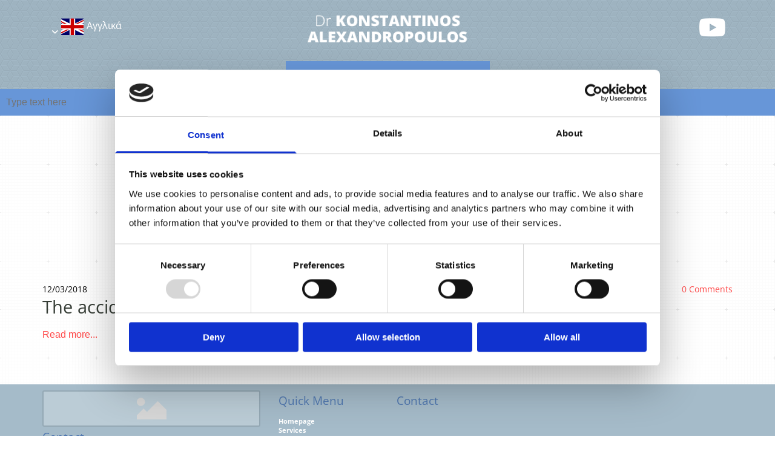

--- FILE ---
content_type: text/html; charset=UTF-8
request_url: https://www.psyxiatros-athinas.gr/en/b/the-accidental-victim-of-a-pre-announced-crime?hash=0e4e41c84ba26dca060cfd9f2623e8dd
body_size: 691
content:
<div class="row singlePost" data-req="blogpost" data-attr-id="13" data-cache-hash="0e4e41c84ba26dca060cfd9f2623e8dd"> <div class="progressbar" tabindex="-1"> <div class="progressbar-bg"></div> </div> <div class="container container-fixed"> <div class="col col-lg-12 col-sm-12"> <div class="postContent"> <div class="progressbarContent" tabindex="-1"> <img src="[data-uri]" alt=""/> <noscript data-lazyload-src="/uploads/jDfIR16y/343084-pdf-icon.jpg" data-lazyload-alt="" data-lazyload-class="module image featuredImg"> <img src="/uploads/jDfIR16y/343084-pdf-icon.jpg" alt="" class="module image featuredImg"> </noscript> <p class="smalltext postInfoText"> <span>12\03\2018</span> <a class="commentCount" data-role="scrollTrigger" data-target="#commentsArea" href="#"><span id="numOfComm">0</span> Comments</a> </p> <div class="module text"> <h1 class="headline title"> The accidental victim of a pre-announced crime. </h1> <div class="bodytext contentText"> </div> <div class="bodytext contentText"> <p><a href="https://www.psyxiatros-athinas.gr/uploads/jw4aFY8M/139215-ta_nea_18-6-2014_selida_16.pdf" target="_blank">Read more... </a></p> </div> </div> </div> <div class="commentsAreaWrapper"> <div id="commentsArea" class="hidden"> <div class="module divider "></div> <div class="module text"> <h2 class="subtitle commentsSubtitle">Comments</h2> </div> <div class="module text"> <div class="commentsList"> </div> </div> </div> </div> </div> </div> </div> </div>

--- FILE ---
content_type: application/x-javascript
request_url: https://consentcdn.cookiebot.com/consentconfig/2f5762cf-1627-4c44-9a60-3c6226843443/psyxiatros-athinas.gr/configuration.js
body_size: 397
content:
CookieConsent.configuration.tags.push({id:188607182,type:"script",tagID:"",innerHash:"",outerHash:"",tagHash:"7604149076185",url:"https://consent.cookiebot.com/uc.js",resolvedUrl:"https://consent.cookiebot.com/uc.js",cat:[1,2,4]});CookieConsent.configuration.tags.push({id:188607183,type:"script",tagID:"",innerHash:"",outerHash:"",tagHash:"4120713105663",url:"https://site-assets.cdnmns.com/108ab34d214b6bd35fa24bb0b75a9731/js/loader.js?1766141386451",resolvedUrl:"https://site-assets.cdnmns.com/108ab34d214b6bd35fa24bb0b75a9731/js/loader.js?1766141386451",cat:[1,4]});